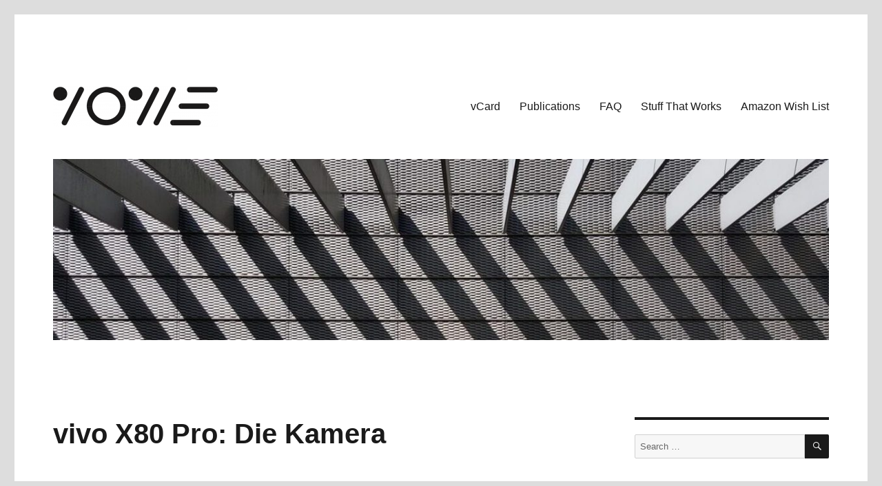

--- FILE ---
content_type: text/html; charset=UTF-8
request_url: https://vowe.net/2022/07/14/vivo-x80-pro-die-kamera/
body_size: 16958
content:
<!DOCTYPE html>
<html lang="en-US" itemscope itemtype="https://schema.org/BlogPosting" class="no-js">
<head>
	<meta charset="UTF-8">
	<meta name="viewport" content="width=device-width, initial-scale=1.0">
	<link rel="profile" href="https://gmpg.org/xfn/11">
		<!--||  JM Twitter Cards by jmau111 v14.1.0  ||-->
<meta name="twitter:card" content="summary">
<meta name="twitter:creator" content="@vowe">
<meta name="twitter:site" content="@vowe">
<meta name="twitter:title" content="vivo X80 Pro: Die Kamera">
<meta name="twitter:description" content="Im Augenblick ist es heiß draußen und ich machen meine Runden morgens und abends. Dabei stecke ich aktuell stets das vivo-Testgerät ein. Am Arm habe ich die LTE-Watch von Apple, sodass ich das iPh">
<meta name="twitter:image" content="https://vowe.net/wp-content/uploads/2022/07/IMG_20220711_200102-1024x768.jpg">
<!--||  /JM Twitter Cards by jmau111 v14.1.0  ||-->
<script>
(function(html){html.className = html.className.replace(/\bno-js\b/,'js')})(document.documentElement);
//# sourceURL=twentysixteen_javascript_detection
</script>
<title>vivo X80 Pro: Die Kamera &#8211; vowe dot net</title>
<meta name='robots' content='max-image-preview:large' />
<link rel='dns-prefetch' href='//fonts.googleapis.com' />
<link rel="alternate" type="application/rss+xml" title="vowe dot net &raquo; Feed" href="https://vowe.net/feed/" />
<link rel="alternate" type="application/rss+xml" title="vowe dot net &raquo; Comments Feed" href="https://vowe.net/comments/feed/" />
<link rel="alternate" type="application/rss+xml" title="vowe dot net &raquo; vivo X80 Pro: Die Kamera Comments Feed" href="https://vowe.net/2022/07/14/vivo-x80-pro-die-kamera/feed/" />
<link rel="alternate" title="oEmbed (JSON)" type="application/json+oembed" href="https://vowe.net/wp-json/oembed/1.0/embed?url=https%3A%2F%2Fvowe.net%2F2022%2F07%2F14%2Fvivo-x80-pro-die-kamera%2F" />
<link rel="alternate" title="oEmbed (XML)" type="text/xml+oembed" href="https://vowe.net/wp-json/oembed/1.0/embed?url=https%3A%2F%2Fvowe.net%2F2022%2F07%2F14%2Fvivo-x80-pro-die-kamera%2F&#038;format=xml" />
<style id='wp-img-auto-sizes-contain-inline-css'>
img:is([sizes=auto i],[sizes^="auto," i]){contain-intrinsic-size:3000px 1500px}
/*# sourceURL=wp-img-auto-sizes-contain-inline-css */
</style>
<style id='wp-emoji-styles-inline-css'>

	img.wp-smiley, img.emoji {
		display: inline !important;
		border: none !important;
		box-shadow: none !important;
		height: 1em !important;
		width: 1em !important;
		margin: 0 0.07em !important;
		vertical-align: -0.1em !important;
		background: none !important;
		padding: 0 !important;
	}
/*# sourceURL=wp-emoji-styles-inline-css */
</style>
<link rel='stylesheet' id='wp-block-library-css' href='https://vowe.net/wp-includes/css/dist/block-library/style.min.css?ver=6.9' media='all' />
<style id='wp-block-image-inline-css'>
.wp-block-image>a,.wp-block-image>figure>a{display:inline-block}.wp-block-image img{box-sizing:border-box;height:auto;max-width:100%;vertical-align:bottom}@media not (prefers-reduced-motion){.wp-block-image img.hide{visibility:hidden}.wp-block-image img.show{animation:show-content-image .4s}}.wp-block-image[style*=border-radius] img,.wp-block-image[style*=border-radius]>a{border-radius:inherit}.wp-block-image.has-custom-border img{box-sizing:border-box}.wp-block-image.aligncenter{text-align:center}.wp-block-image.alignfull>a,.wp-block-image.alignwide>a{width:100%}.wp-block-image.alignfull img,.wp-block-image.alignwide img{height:auto;width:100%}.wp-block-image .aligncenter,.wp-block-image .alignleft,.wp-block-image .alignright,.wp-block-image.aligncenter,.wp-block-image.alignleft,.wp-block-image.alignright{display:table}.wp-block-image .aligncenter>figcaption,.wp-block-image .alignleft>figcaption,.wp-block-image .alignright>figcaption,.wp-block-image.aligncenter>figcaption,.wp-block-image.alignleft>figcaption,.wp-block-image.alignright>figcaption{caption-side:bottom;display:table-caption}.wp-block-image .alignleft{float:left;margin:.5em 1em .5em 0}.wp-block-image .alignright{float:right;margin:.5em 0 .5em 1em}.wp-block-image .aligncenter{margin-left:auto;margin-right:auto}.wp-block-image :where(figcaption){margin-bottom:1em;margin-top:.5em}.wp-block-image.is-style-circle-mask img{border-radius:9999px}@supports ((-webkit-mask-image:none) or (mask-image:none)) or (-webkit-mask-image:none){.wp-block-image.is-style-circle-mask img{border-radius:0;-webkit-mask-image:url('data:image/svg+xml;utf8,<svg viewBox="0 0 100 100" xmlns="http://www.w3.org/2000/svg"><circle cx="50" cy="50" r="50"/></svg>');mask-image:url('data:image/svg+xml;utf8,<svg viewBox="0 0 100 100" xmlns="http://www.w3.org/2000/svg"><circle cx="50" cy="50" r="50"/></svg>');mask-mode:alpha;-webkit-mask-position:center;mask-position:center;-webkit-mask-repeat:no-repeat;mask-repeat:no-repeat;-webkit-mask-size:contain;mask-size:contain}}:root :where(.wp-block-image.is-style-rounded img,.wp-block-image .is-style-rounded img){border-radius:9999px}.wp-block-image figure{margin:0}.wp-lightbox-container{display:flex;flex-direction:column;position:relative}.wp-lightbox-container img{cursor:zoom-in}.wp-lightbox-container img:hover+button{opacity:1}.wp-lightbox-container button{align-items:center;backdrop-filter:blur(16px) saturate(180%);background-color:#5a5a5a40;border:none;border-radius:4px;cursor:zoom-in;display:flex;height:20px;justify-content:center;opacity:0;padding:0;position:absolute;right:16px;text-align:center;top:16px;width:20px;z-index:100}@media not (prefers-reduced-motion){.wp-lightbox-container button{transition:opacity .2s ease}}.wp-lightbox-container button:focus-visible{outline:3px auto #5a5a5a40;outline:3px auto -webkit-focus-ring-color;outline-offset:3px}.wp-lightbox-container button:hover{cursor:pointer;opacity:1}.wp-lightbox-container button:focus{opacity:1}.wp-lightbox-container button:focus,.wp-lightbox-container button:hover,.wp-lightbox-container button:not(:hover):not(:active):not(.has-background){background-color:#5a5a5a40;border:none}.wp-lightbox-overlay{box-sizing:border-box;cursor:zoom-out;height:100vh;left:0;overflow:hidden;position:fixed;top:0;visibility:hidden;width:100%;z-index:100000}.wp-lightbox-overlay .close-button{align-items:center;cursor:pointer;display:flex;justify-content:center;min-height:40px;min-width:40px;padding:0;position:absolute;right:calc(env(safe-area-inset-right) + 16px);top:calc(env(safe-area-inset-top) + 16px);z-index:5000000}.wp-lightbox-overlay .close-button:focus,.wp-lightbox-overlay .close-button:hover,.wp-lightbox-overlay .close-button:not(:hover):not(:active):not(.has-background){background:none;border:none}.wp-lightbox-overlay .lightbox-image-container{height:var(--wp--lightbox-container-height);left:50%;overflow:hidden;position:absolute;top:50%;transform:translate(-50%,-50%);transform-origin:top left;width:var(--wp--lightbox-container-width);z-index:9999999999}.wp-lightbox-overlay .wp-block-image{align-items:center;box-sizing:border-box;display:flex;height:100%;justify-content:center;margin:0;position:relative;transform-origin:0 0;width:100%;z-index:3000000}.wp-lightbox-overlay .wp-block-image img{height:var(--wp--lightbox-image-height);min-height:var(--wp--lightbox-image-height);min-width:var(--wp--lightbox-image-width);width:var(--wp--lightbox-image-width)}.wp-lightbox-overlay .wp-block-image figcaption{display:none}.wp-lightbox-overlay button{background:none;border:none}.wp-lightbox-overlay .scrim{background-color:#fff;height:100%;opacity:.9;position:absolute;width:100%;z-index:2000000}.wp-lightbox-overlay.active{visibility:visible}@media not (prefers-reduced-motion){.wp-lightbox-overlay.active{animation:turn-on-visibility .25s both}.wp-lightbox-overlay.active img{animation:turn-on-visibility .35s both}.wp-lightbox-overlay.show-closing-animation:not(.active){animation:turn-off-visibility .35s both}.wp-lightbox-overlay.show-closing-animation:not(.active) img{animation:turn-off-visibility .25s both}.wp-lightbox-overlay.zoom.active{animation:none;opacity:1;visibility:visible}.wp-lightbox-overlay.zoom.active .lightbox-image-container{animation:lightbox-zoom-in .4s}.wp-lightbox-overlay.zoom.active .lightbox-image-container img{animation:none}.wp-lightbox-overlay.zoom.active .scrim{animation:turn-on-visibility .4s forwards}.wp-lightbox-overlay.zoom.show-closing-animation:not(.active){animation:none}.wp-lightbox-overlay.zoom.show-closing-animation:not(.active) .lightbox-image-container{animation:lightbox-zoom-out .4s}.wp-lightbox-overlay.zoom.show-closing-animation:not(.active) .lightbox-image-container img{animation:none}.wp-lightbox-overlay.zoom.show-closing-animation:not(.active) .scrim{animation:turn-off-visibility .4s forwards}}@keyframes show-content-image{0%{visibility:hidden}99%{visibility:hidden}to{visibility:visible}}@keyframes turn-on-visibility{0%{opacity:0}to{opacity:1}}@keyframes turn-off-visibility{0%{opacity:1;visibility:visible}99%{opacity:0;visibility:visible}to{opacity:0;visibility:hidden}}@keyframes lightbox-zoom-in{0%{transform:translate(calc((-100vw + var(--wp--lightbox-scrollbar-width))/2 + var(--wp--lightbox-initial-left-position)),calc(-50vh + var(--wp--lightbox-initial-top-position))) scale(var(--wp--lightbox-scale))}to{transform:translate(-50%,-50%) scale(1)}}@keyframes lightbox-zoom-out{0%{transform:translate(-50%,-50%) scale(1);visibility:visible}99%{visibility:visible}to{transform:translate(calc((-100vw + var(--wp--lightbox-scrollbar-width))/2 + var(--wp--lightbox-initial-left-position)),calc(-50vh + var(--wp--lightbox-initial-top-position))) scale(var(--wp--lightbox-scale));visibility:hidden}}
/*# sourceURL=https://vowe.net/wp-includes/blocks/image/style.min.css */
</style>
<style id='wp-block-image-theme-inline-css'>
:root :where(.wp-block-image figcaption){color:#555;font-size:13px;text-align:center}.is-dark-theme :root :where(.wp-block-image figcaption){color:#ffffffa6}.wp-block-image{margin:0 0 1em}
/*# sourceURL=https://vowe.net/wp-includes/blocks/image/theme.min.css */
</style>
<style id='wp-block-paragraph-inline-css'>
.is-small-text{font-size:.875em}.is-regular-text{font-size:1em}.is-large-text{font-size:2.25em}.is-larger-text{font-size:3em}.has-drop-cap:not(:focus):first-letter{float:left;font-size:8.4em;font-style:normal;font-weight:100;line-height:.68;margin:.05em .1em 0 0;text-transform:uppercase}body.rtl .has-drop-cap:not(:focus):first-letter{float:none;margin-left:.1em}p.has-drop-cap.has-background{overflow:hidden}:root :where(p.has-background){padding:1.25em 2.375em}:where(p.has-text-color:not(.has-link-color)) a{color:inherit}p.has-text-align-left[style*="writing-mode:vertical-lr"],p.has-text-align-right[style*="writing-mode:vertical-rl"]{rotate:180deg}
/*# sourceURL=https://vowe.net/wp-includes/blocks/paragraph/style.min.css */
</style>
<style id='global-styles-inline-css'>
:root{--wp--preset--aspect-ratio--square: 1;--wp--preset--aspect-ratio--4-3: 4/3;--wp--preset--aspect-ratio--3-4: 3/4;--wp--preset--aspect-ratio--3-2: 3/2;--wp--preset--aspect-ratio--2-3: 2/3;--wp--preset--aspect-ratio--16-9: 16/9;--wp--preset--aspect-ratio--9-16: 9/16;--wp--preset--color--black: #000000;--wp--preset--color--cyan-bluish-gray: #abb8c3;--wp--preset--color--white: #fff;--wp--preset--color--pale-pink: #f78da7;--wp--preset--color--vivid-red: #cf2e2e;--wp--preset--color--luminous-vivid-orange: #ff6900;--wp--preset--color--luminous-vivid-amber: #fcb900;--wp--preset--color--light-green-cyan: #7bdcb5;--wp--preset--color--vivid-green-cyan: #00d084;--wp--preset--color--pale-cyan-blue: #8ed1fc;--wp--preset--color--vivid-cyan-blue: #0693e3;--wp--preset--color--vivid-purple: #9b51e0;--wp--preset--color--dark-gray: #1a1a1a;--wp--preset--color--medium-gray: #686868;--wp--preset--color--light-gray: #e5e5e5;--wp--preset--color--blue-gray: #4d545c;--wp--preset--color--bright-blue: #007acc;--wp--preset--color--light-blue: #9adffd;--wp--preset--color--dark-brown: #402b30;--wp--preset--color--medium-brown: #774e24;--wp--preset--color--dark-red: #640c1f;--wp--preset--color--bright-red: #ff675f;--wp--preset--color--yellow: #ffef8e;--wp--preset--gradient--vivid-cyan-blue-to-vivid-purple: linear-gradient(135deg,rgb(6,147,227) 0%,rgb(155,81,224) 100%);--wp--preset--gradient--light-green-cyan-to-vivid-green-cyan: linear-gradient(135deg,rgb(122,220,180) 0%,rgb(0,208,130) 100%);--wp--preset--gradient--luminous-vivid-amber-to-luminous-vivid-orange: linear-gradient(135deg,rgb(252,185,0) 0%,rgb(255,105,0) 100%);--wp--preset--gradient--luminous-vivid-orange-to-vivid-red: linear-gradient(135deg,rgb(255,105,0) 0%,rgb(207,46,46) 100%);--wp--preset--gradient--very-light-gray-to-cyan-bluish-gray: linear-gradient(135deg,rgb(238,238,238) 0%,rgb(169,184,195) 100%);--wp--preset--gradient--cool-to-warm-spectrum: linear-gradient(135deg,rgb(74,234,220) 0%,rgb(151,120,209) 20%,rgb(207,42,186) 40%,rgb(238,44,130) 60%,rgb(251,105,98) 80%,rgb(254,248,76) 100%);--wp--preset--gradient--blush-light-purple: linear-gradient(135deg,rgb(255,206,236) 0%,rgb(152,150,240) 100%);--wp--preset--gradient--blush-bordeaux: linear-gradient(135deg,rgb(254,205,165) 0%,rgb(254,45,45) 50%,rgb(107,0,62) 100%);--wp--preset--gradient--luminous-dusk: linear-gradient(135deg,rgb(255,203,112) 0%,rgb(199,81,192) 50%,rgb(65,88,208) 100%);--wp--preset--gradient--pale-ocean: linear-gradient(135deg,rgb(255,245,203) 0%,rgb(182,227,212) 50%,rgb(51,167,181) 100%);--wp--preset--gradient--electric-grass: linear-gradient(135deg,rgb(202,248,128) 0%,rgb(113,206,126) 100%);--wp--preset--gradient--midnight: linear-gradient(135deg,rgb(2,3,129) 0%,rgb(40,116,252) 100%);--wp--preset--font-size--small: 13px;--wp--preset--font-size--medium: 20px;--wp--preset--font-size--large: 36px;--wp--preset--font-size--x-large: 42px;--wp--preset--spacing--20: 0.44rem;--wp--preset--spacing--30: 0.67rem;--wp--preset--spacing--40: 1rem;--wp--preset--spacing--50: 1.5rem;--wp--preset--spacing--60: 2.25rem;--wp--preset--spacing--70: 3.38rem;--wp--preset--spacing--80: 5.06rem;--wp--preset--shadow--natural: 6px 6px 9px rgba(0, 0, 0, 0.2);--wp--preset--shadow--deep: 12px 12px 50px rgba(0, 0, 0, 0.4);--wp--preset--shadow--sharp: 6px 6px 0px rgba(0, 0, 0, 0.2);--wp--preset--shadow--outlined: 6px 6px 0px -3px rgb(255, 255, 255), 6px 6px rgb(0, 0, 0);--wp--preset--shadow--crisp: 6px 6px 0px rgb(0, 0, 0);}:where(.is-layout-flex){gap: 0.5em;}:where(.is-layout-grid){gap: 0.5em;}body .is-layout-flex{display: flex;}.is-layout-flex{flex-wrap: wrap;align-items: center;}.is-layout-flex > :is(*, div){margin: 0;}body .is-layout-grid{display: grid;}.is-layout-grid > :is(*, div){margin: 0;}:where(.wp-block-columns.is-layout-flex){gap: 2em;}:where(.wp-block-columns.is-layout-grid){gap: 2em;}:where(.wp-block-post-template.is-layout-flex){gap: 1.25em;}:where(.wp-block-post-template.is-layout-grid){gap: 1.25em;}.has-black-color{color: var(--wp--preset--color--black) !important;}.has-cyan-bluish-gray-color{color: var(--wp--preset--color--cyan-bluish-gray) !important;}.has-white-color{color: var(--wp--preset--color--white) !important;}.has-pale-pink-color{color: var(--wp--preset--color--pale-pink) !important;}.has-vivid-red-color{color: var(--wp--preset--color--vivid-red) !important;}.has-luminous-vivid-orange-color{color: var(--wp--preset--color--luminous-vivid-orange) !important;}.has-luminous-vivid-amber-color{color: var(--wp--preset--color--luminous-vivid-amber) !important;}.has-light-green-cyan-color{color: var(--wp--preset--color--light-green-cyan) !important;}.has-vivid-green-cyan-color{color: var(--wp--preset--color--vivid-green-cyan) !important;}.has-pale-cyan-blue-color{color: var(--wp--preset--color--pale-cyan-blue) !important;}.has-vivid-cyan-blue-color{color: var(--wp--preset--color--vivid-cyan-blue) !important;}.has-vivid-purple-color{color: var(--wp--preset--color--vivid-purple) !important;}.has-black-background-color{background-color: var(--wp--preset--color--black) !important;}.has-cyan-bluish-gray-background-color{background-color: var(--wp--preset--color--cyan-bluish-gray) !important;}.has-white-background-color{background-color: var(--wp--preset--color--white) !important;}.has-pale-pink-background-color{background-color: var(--wp--preset--color--pale-pink) !important;}.has-vivid-red-background-color{background-color: var(--wp--preset--color--vivid-red) !important;}.has-luminous-vivid-orange-background-color{background-color: var(--wp--preset--color--luminous-vivid-orange) !important;}.has-luminous-vivid-amber-background-color{background-color: var(--wp--preset--color--luminous-vivid-amber) !important;}.has-light-green-cyan-background-color{background-color: var(--wp--preset--color--light-green-cyan) !important;}.has-vivid-green-cyan-background-color{background-color: var(--wp--preset--color--vivid-green-cyan) !important;}.has-pale-cyan-blue-background-color{background-color: var(--wp--preset--color--pale-cyan-blue) !important;}.has-vivid-cyan-blue-background-color{background-color: var(--wp--preset--color--vivid-cyan-blue) !important;}.has-vivid-purple-background-color{background-color: var(--wp--preset--color--vivid-purple) !important;}.has-black-border-color{border-color: var(--wp--preset--color--black) !important;}.has-cyan-bluish-gray-border-color{border-color: var(--wp--preset--color--cyan-bluish-gray) !important;}.has-white-border-color{border-color: var(--wp--preset--color--white) !important;}.has-pale-pink-border-color{border-color: var(--wp--preset--color--pale-pink) !important;}.has-vivid-red-border-color{border-color: var(--wp--preset--color--vivid-red) !important;}.has-luminous-vivid-orange-border-color{border-color: var(--wp--preset--color--luminous-vivid-orange) !important;}.has-luminous-vivid-amber-border-color{border-color: var(--wp--preset--color--luminous-vivid-amber) !important;}.has-light-green-cyan-border-color{border-color: var(--wp--preset--color--light-green-cyan) !important;}.has-vivid-green-cyan-border-color{border-color: var(--wp--preset--color--vivid-green-cyan) !important;}.has-pale-cyan-blue-border-color{border-color: var(--wp--preset--color--pale-cyan-blue) !important;}.has-vivid-cyan-blue-border-color{border-color: var(--wp--preset--color--vivid-cyan-blue) !important;}.has-vivid-purple-border-color{border-color: var(--wp--preset--color--vivid-purple) !important;}.has-vivid-cyan-blue-to-vivid-purple-gradient-background{background: var(--wp--preset--gradient--vivid-cyan-blue-to-vivid-purple) !important;}.has-light-green-cyan-to-vivid-green-cyan-gradient-background{background: var(--wp--preset--gradient--light-green-cyan-to-vivid-green-cyan) !important;}.has-luminous-vivid-amber-to-luminous-vivid-orange-gradient-background{background: var(--wp--preset--gradient--luminous-vivid-amber-to-luminous-vivid-orange) !important;}.has-luminous-vivid-orange-to-vivid-red-gradient-background{background: var(--wp--preset--gradient--luminous-vivid-orange-to-vivid-red) !important;}.has-very-light-gray-to-cyan-bluish-gray-gradient-background{background: var(--wp--preset--gradient--very-light-gray-to-cyan-bluish-gray) !important;}.has-cool-to-warm-spectrum-gradient-background{background: var(--wp--preset--gradient--cool-to-warm-spectrum) !important;}.has-blush-light-purple-gradient-background{background: var(--wp--preset--gradient--blush-light-purple) !important;}.has-blush-bordeaux-gradient-background{background: var(--wp--preset--gradient--blush-bordeaux) !important;}.has-luminous-dusk-gradient-background{background: var(--wp--preset--gradient--luminous-dusk) !important;}.has-pale-ocean-gradient-background{background: var(--wp--preset--gradient--pale-ocean) !important;}.has-electric-grass-gradient-background{background: var(--wp--preset--gradient--electric-grass) !important;}.has-midnight-gradient-background{background: var(--wp--preset--gradient--midnight) !important;}.has-small-font-size{font-size: var(--wp--preset--font-size--small) !important;}.has-medium-font-size{font-size: var(--wp--preset--font-size--medium) !important;}.has-large-font-size{font-size: var(--wp--preset--font-size--large) !important;}.has-x-large-font-size{font-size: var(--wp--preset--font-size--x-large) !important;}
/*# sourceURL=global-styles-inline-css */
</style>

<style id='classic-theme-styles-inline-css'>
/*! This file is auto-generated */
.wp-block-button__link{color:#fff;background-color:#32373c;border-radius:9999px;box-shadow:none;text-decoration:none;padding:calc(.667em + 2px) calc(1.333em + 2px);font-size:1.125em}.wp-block-file__button{background:#32373c;color:#fff;text-decoration:none}
/*# sourceURL=/wp-includes/css/classic-themes.min.css */
</style>
<link rel='stylesheet' id='styleguide-fonts-css' href='https://fonts.googleapis.com/css?family=Helvetica%3A400%2C700&#038;subset=latin%2Clatin-ext&#038;ver=0.0.1' media='all' />
<link rel='stylesheet' id='genericons-css' href='https://vowe.net/wp-content/themes/twentysixteen/genericons/genericons.css?ver=20251101' media='all' />
<link rel='stylesheet' id='twentysixteen-style-css' href='https://vowe.net/wp-content/themes/twentysixteen/style.css?ver=20251202' media='all' />
<style id='twentysixteen-style-inline-css'>

		/* Custom Link Color */
		.menu-toggle:hover,
		.menu-toggle:focus,
		a,
		.main-navigation a:hover,
		.main-navigation a:focus,
		.dropdown-toggle:hover,
		.dropdown-toggle:focus,
		.social-navigation a:hover:before,
		.social-navigation a:focus:before,
		.post-navigation a:hover .post-title,
		.post-navigation a:focus .post-title,
		.tagcloud a:hover,
		.tagcloud a:focus,
		.site-branding .site-title a:hover,
		.site-branding .site-title a:focus,
		.entry-title a:hover,
		.entry-title a:focus,
		.entry-footer a:hover,
		.entry-footer a:focus,
		.comment-metadata a:hover,
		.comment-metadata a:focus,
		.pingback .comment-edit-link:hover,
		.pingback .comment-edit-link:focus,
		.comment-reply-link,
		.comment-reply-link:hover,
		.comment-reply-link:focus,
		.required,
		.site-info a:hover,
		.site-info a:focus {
			color: #dd3333;
		}

		mark,
		ins,
		button:hover,
		button:focus,
		input[type="button"]:hover,
		input[type="button"]:focus,
		input[type="reset"]:hover,
		input[type="reset"]:focus,
		input[type="submit"]:hover,
		input[type="submit"]:focus,
		.pagination .prev:hover,
		.pagination .prev:focus,
		.pagination .next:hover,
		.pagination .next:focus,
		.widget_calendar tbody a,
		.page-links a:hover,
		.page-links a:focus {
			background-color: #dd3333;
		}

		input[type="date"]:focus,
		input[type="time"]:focus,
		input[type="datetime-local"]:focus,
		input[type="week"]:focus,
		input[type="month"]:focus,
		input[type="text"]:focus,
		input[type="email"]:focus,
		input[type="url"]:focus,
		input[type="password"]:focus,
		input[type="search"]:focus,
		input[type="tel"]:focus,
		input[type="number"]:focus,
		textarea:focus,
		.tagcloud a:hover,
		.tagcloud a:focus,
		.menu-toggle:hover,
		.menu-toggle:focus {
			border-color: #dd3333;
		}

		@media screen and (min-width: 56.875em) {
			.main-navigation li:hover > a,
			.main-navigation li.focus > a {
				color: #dd3333;
			}
		}
	
/*# sourceURL=twentysixteen-style-inline-css */
</style>
<link rel='stylesheet' id='twentysixteen-block-style-css' href='https://vowe.net/wp-content/themes/twentysixteen/css/blocks.css?ver=20240817' media='all' />
<script src="https://vowe.net/wp-includes/js/jquery/jquery.min.js?ver=3.7.1" id="jquery-core-js"></script>
<script src="https://vowe.net/wp-includes/js/jquery/jquery-migrate.min.js?ver=3.4.1" id="jquery-migrate-js"></script>
<script id="twentysixteen-script-js-extra">
var screenReaderText = {"expand":"expand child menu","collapse":"collapse child menu"};
//# sourceURL=twentysixteen-script-js-extra
</script>
<script src="https://vowe.net/wp-content/themes/twentysixteen/js/functions.js?ver=20230629" id="twentysixteen-script-js" defer data-wp-strategy="defer"></script>

<!-- OG: 3.3.8 -->
<meta property="og:image" content="https://vowe.net/wp-content/uploads/2022/07/IMG_20220711_200102-scaled.jpg"><meta property="og:image:secure_url" content="https://vowe.net/wp-content/uploads/2022/07/IMG_20220711_200102-scaled.jpg"><meta property="og:image:width" content="2560"><meta property="og:image:height" content="1920"><meta property="og:image:alt" content="IMG_20220711_200102"><meta property="og:image:type" content="image/jpeg"><meta property="og:image" content="https://vowe.net/wp-content/uploads/2022/07/IMG_20220711_200104-scaled.jpg"><meta property="og:image:secure_url" content="https://vowe.net/wp-content/uploads/2022/07/IMG_20220711_200104-scaled.jpg"><meta property="og:image:width" content="2560"><meta property="og:image:height" content="1920"><meta property="og:image:alt" content="IMG_20220711_200104"><meta property="og:image:type" content="image/jpeg"><meta property="og:image" content="https://vowe.net/wp-content/uploads/2022/07/IMG_20220711_200111-scaled.jpg"><meta property="og:image:secure_url" content="https://vowe.net/wp-content/uploads/2022/07/IMG_20220711_200111-scaled.jpg"><meta property="og:image:width" content="2560"><meta property="og:image:height" content="1920"><meta property="og:image:alt" content="IMG_20220711_200111"><meta property="og:image:type" content="image/jpeg"><meta property="og:image" content="https://vowe.net/wp-content/uploads/2022/07/IMG_20220711_200114-scaled.jpg"><meta property="og:image:secure_url" content="https://vowe.net/wp-content/uploads/2022/07/IMG_20220711_200114-scaled.jpg"><meta property="og:image:width" content="2560"><meta property="og:image:height" content="1920"><meta property="og:image:alt" content="IMG_20220711_200114"><meta property="og:image:type" content="image/jpeg"><meta property="og:image" content="https://vowe.net/wp-content/uploads/2022/07/IMG_20220711_200126-scaled.jpg"><meta property="og:image:secure_url" content="https://vowe.net/wp-content/uploads/2022/07/IMG_20220711_200126-scaled.jpg"><meta property="og:image:width" content="2560"><meta property="og:image:height" content="1920"><meta property="og:image:alt" content="IMG_20220711_200126.jpg"><meta property="og:image:type" content="image/jpeg"><meta property="og:image" content="https://vowe.net/wp-content/uploads/2022/07/IMG_20220713_210549-scaled.jpg"><meta property="og:image:secure_url" content="https://vowe.net/wp-content/uploads/2022/07/IMG_20220713_210549-scaled.jpg"><meta property="og:image:width" content="2560"><meta property="og:image:height" content="1920"><meta property="og:image:alt" content="IMG_20220713_210549"><meta property="og:image:type" content="image/jpeg"><meta property="og:image" content="https://vowe.net/wp-content/uploads/2022/07/IMG_20220713_210556-scaled.jpg"><meta property="og:image:secure_url" content="https://vowe.net/wp-content/uploads/2022/07/IMG_20220713_210556-scaled.jpg"><meta property="og:image:width" content="2560"><meta property="og:image:height" content="1920"><meta property="og:image:alt" content="IMG_20220713_210556"><meta property="og:image:type" content="image/jpeg"><meta property="og:image" content="https://vowe.net/wp-content/uploads/2022/07/IMG_20220713_210609-scaled.jpg"><meta property="og:image:secure_url" content="https://vowe.net/wp-content/uploads/2022/07/IMG_20220713_210609-scaled.jpg"><meta property="og:image:width" content="2560"><meta property="og:image:height" content="1920"><meta property="og:image:alt" content="IMG_20220713_210609"><meta property="og:image:type" content="image/jpeg"><meta property="og:description" content="Im Augenblick ist es heiß draußen und ich machen meine Runden morgens und abends. Dabei stecke ich aktuell stets das vivo-Testgerät ein. Am Arm habe ich die LTE-Watch von Apple, sodass ich das iPhone nicht auch noch mitnehmen muss. Also schieße ich gerade alle Fotos mit der Kamera des X80 Pro. Manchmal auch nur &quot;für..."><meta property="og:type" content="article"><meta property="og:locale" content="en_US"><meta property="og:site_name" content="vowe dot net"><meta property="og:title" content="vivo X80 Pro: Die Kamera"><meta property="og:url" content="https://vowe.net/2022/07/14/vivo-x80-pro-die-kamera/"><meta property="og:updated_time" content="2022-07-14T11:53:06+02:00">
<meta property="article:tag" content="#vivo"><meta property="article:tag" content="#x80pro"><meta property="article:published_time" content="2022-07-13T23:07:38+00:00"><meta property="article:modified_time" content="2022-07-14T09:53:06+00:00"><meta property="article:section" content="Uncategorized"><meta property="article:author:first_name" content="Volker"><meta property="article:author:last_name" content="Weber"><meta property="article:author:username" content="Volker Weber">
<meta property="twitter:partner" content="ogwp"><meta property="twitter:card" content="summary_large_image"><meta property="twitter:image" content="https://vowe.net/wp-content/uploads/2022/07/IMG_20220711_200102-scaled.jpg"><meta property="twitter:image:alt" content="IMG_20220711_200102"><meta property="twitter:title" content="vivo X80 Pro: Die Kamera"><meta property="twitter:description" content="Im Augenblick ist es heiß draußen und ich machen meine Runden morgens und abends. Dabei stecke ich aktuell stets das vivo-Testgerät ein. Am Arm habe ich die LTE-Watch von Apple, sodass ich das..."><meta property="twitter:url" content="https://vowe.net/2022/07/14/vivo-x80-pro-die-kamera/"><meta property="twitter:label1" content="Reading time"><meta property="twitter:data1" content="Less than a minute">
<meta itemprop="image" content="https://vowe.net/wp-content/uploads/2022/07/IMG_20220711_200102-scaled.jpg"><meta itemprop="name" content="vivo X80 Pro: Die Kamera"><meta itemprop="description" content="Im Augenblick ist es heiß draußen und ich machen meine Runden morgens und abends. Dabei stecke ich aktuell stets das vivo-Testgerät ein. Am Arm habe ich die LTE-Watch von Apple, sodass ich das iPhone nicht auch noch mitnehmen muss. Also schieße ich gerade alle Fotos mit der Kamera des X80 Pro. Manchmal auch nur &quot;für..."><meta itemprop="datePublished" content="2022-07-13"><meta itemprop="dateModified" content="2022-07-14T09:53:06+00:00">
<meta property="profile:first_name" content="Volker"><meta property="profile:last_name" content="Weber"><meta property="profile:username" content="Volker Weber">
<!-- /OG -->

<link rel="https://api.w.org/" href="https://vowe.net/wp-json/" /><link rel="alternate" title="JSON" type="application/json" href="https://vowe.net/wp-json/wp/v2/posts/2515" /><link rel="EditURI" type="application/rsd+xml" title="RSD" href="https://vowe.net/xmlrpc.php?rsd" />
<meta name="generator" content="WordPress 6.9" />
<link rel="canonical" href="https://vowe.net/2022/07/14/vivo-x80-pro-die-kamera/" />
<link rel='shortlink' href='https://vowe.net/?p=2515' />
<style>.recentcomments a{display:inline !important;padding:0 !important;margin:0 !important;}</style>		<style type="text/css" id="twentysixteen-header-css">
		.site-branding {
			margin: 0 auto 0 0;
		}

		.site-branding .site-title,
		.site-description {
			clip-path: inset(50%);
			position: absolute;
		}
		</style>
		<style id="custom-background-css">
body.custom-background { background-color: #dddddd; }
</style>
	<link rel="icon" href="https://vowe.net/wp-content/uploads/2021/05/cropped-apple-touch-icon-32x32.png" sizes="32x32" />
<link rel="icon" href="https://vowe.net/wp-content/uploads/2021/05/cropped-apple-touch-icon-192x192.png" sizes="192x192" />
<link rel="apple-touch-icon" href="https://vowe.net/wp-content/uploads/2021/05/cropped-apple-touch-icon-180x180.png" />
<meta name="msapplication-TileImage" content="https://vowe.net/wp-content/uploads/2021/05/cropped-apple-touch-icon-270x270.png" />
<!-- Styleguide styles -->
<style>body, button, input, select, textarea {
		font-family: "Helvetica Neue", Helvetica, sans-serif;
	}
	.page-links,
	.post-navigation .post-title,
	.post-navigation,
	.comment-reply-link,
	.comment-metadata, .pingback .edit-link,
	.pagination,
	.page-title,
	.tagcloud a,
	.comment-form label,
	.comments-title, .comment-reply-title,
	.main-navigation,
	.widget .widget-title,
	button, button[disabled]:hover, button[disabled]:focus, input[type="button"], input[type="button"][disabled]:hover, input[type="button"][disabled]:focus, input[type="reset"], input[type="reset"][disabled]:hover, input[type="reset"][disabled]:focus, input[type="submit"], input[type="submit"][disabled]:hover, input[type="submit"][disabled]:focus,
	.site-title,
	.entry-footer,
	.sticky-post,
	.entry-title,
	h1, h2, h3, h4, h5, h6 {
		font-family: "Helvetica Neue", Helvetica, sans-serif;
	}</style></head>

<body class="wp-singular post-template-default single single-post postid-2515 single-format-standard custom-background wp-custom-logo wp-embed-responsive wp-theme-twentysixteen group-blog">
<div id="page" class="site">
	<div class="site-inner">
		<a class="skip-link screen-reader-text" href="#content">
			Skip to content		</a>

		<header id="masthead" class="site-header">
			<div class="site-header-main">
				<div class="site-branding">
					<a href="https://vowe.net/" class="custom-logo-link" rel="home"><img width="240" height="59" src="https://vowe.net/wp-content/uploads/2021/05/cropped-vowe-dot-net1135.png" class="custom-logo" alt="vowe dot net" decoding="async" /></a>						<p class="site-title"><a href="https://vowe.net/" rel="home" >vowe dot net</a></p>
												<p class="site-description">Ceci n&#039;est pas un blog</p>
									</div><!-- .site-branding -->

									<button id="menu-toggle" class="menu-toggle">Menu</button>

					<div id="site-header-menu" class="site-header-menu">
													<nav id="site-navigation" class="main-navigation" aria-label="Primary Menu">
								<div class="menu-primary-container"><ul id="menu-primary" class="primary-menu"><li id="menu-item-93" class="menu-item menu-item-type-custom menu-item-object-custom menu-item-93"><a href="https://vowe.net/assets/VolkerWeber.vcf">vCard</a></li>
<li id="menu-item-89" class="menu-item menu-item-type-post_type menu-item-object-page menu-item-89"><a href="https://vowe.net/publications/">Publications</a></li>
<li id="menu-item-86" class="menu-item menu-item-type-post_type menu-item-object-page menu-item-86"><a href="https://vowe.net/faq/">FAQ</a></li>
<li id="menu-item-101" class="menu-item menu-item-type-post_type menu-item-object-page menu-item-101"><a href="https://vowe.net/stuff/">Stuff That Works</a></li>
<li id="menu-item-3551" class="menu-item menu-item-type-custom menu-item-object-custom menu-item-3551"><a href="https://www.amazon.de/hz/wishlist/ls/2UF8KRTWPCDCF?ref_=wl_share">Amazon Wish List</a></li>
</ul></div>							</nav><!-- .main-navigation -->
						
											</div><!-- .site-header-menu -->
							</div><!-- .site-header-main -->

											<div class="header-image">
					<a href="https://vowe.net/" rel="home" >
						<img src="https://s872849636.online.de/wp-content/uploads/2021/05/cropped-cropped-image0-2.jpg" width="1200" height="280" alt="vowe dot net" sizes="(max-width: 709px) 85vw, (max-width: 909px) 81vw, (max-width: 1362px) 88vw, 1200px" srcset="https://vowe.net/wp-content/uploads/2021/05/cropped-cropped-image0-2.jpg 1200w, https://vowe.net/wp-content/uploads/2021/05/cropped-cropped-image0-2-300x70.jpg 300w, https://vowe.net/wp-content/uploads/2021/05/cropped-cropped-image0-2-1024x239.jpg 1024w, https://vowe.net/wp-content/uploads/2021/05/cropped-cropped-image0-2-768x179.jpg 768w" decoding="async" fetchpriority="high" />					</a>
				</div><!-- .header-image -->
					</header><!-- .site-header -->

		<div id="content" class="site-content">

<div id="primary" class="content-area">
	<main id="main" class="site-main">
		
<article id="post-2515" class="post-2515 post type-post status-publish format-standard hentry category-uncategorized tag-vivo tag-x80pro">
	<header class="entry-header">
		<h1 class="entry-title">vivo X80 Pro: Die Kamera</h1>	</header><!-- .entry-header -->

	
	
	<div class="entry-content">
		
<p>Im Augenblick ist es heiß draußen und ich machen meine Runden morgens und abends. Dabei stecke ich aktuell stets das vivo-Testgerät ein. Am Arm habe ich die LTE-Watch von Apple, sodass ich das iPhone nicht auch noch mitnehmen muss. </p>



<p>Also schieße ich gerade alle Fotos mit der Kamera des X80 Pro. Manchmal auch nur &#8220;für Blödsinn&#8221;, um die Möglichkeiten zu testen. Diese Reihe habe ich alle vom selben Standpunkt aufgenommen, ohne einen Meter zu gehen:</p>



<figure class="wp-block-image size-large"><img decoding="async" width="1024" height="768" src="https://vowe.net/wp-content/uploads/2022/07/IMG_20220711_200102-1024x768.jpg" alt="" class="wp-image-2514" srcset="https://vowe.net/wp-content/uploads/2022/07/IMG_20220711_200102-1024x768.jpg 1024w, https://vowe.net/wp-content/uploads/2022/07/IMG_20220711_200102-300x225.jpg 300w, https://vowe.net/wp-content/uploads/2022/07/IMG_20220711_200102-768x576.jpg 768w, https://vowe.net/wp-content/uploads/2022/07/IMG_20220711_200102-1536x1152.jpg 1536w, https://vowe.net/wp-content/uploads/2022/07/IMG_20220711_200102-2048x1536.jpg 2048w, https://vowe.net/wp-content/uploads/2022/07/IMG_20220711_200102-1200x900.jpg 1200w" sizes="(max-width: 709px) 85vw, (max-width: 909px) 67vw, (max-width: 1362px) 62vw, 840px" /></figure>



<figure class="wp-block-image size-large"><img decoding="async" width="1024" height="768" src="https://vowe.net/wp-content/uploads/2022/07/IMG_20220711_200104-1024x768.jpg" alt="" class="wp-image-2513" srcset="https://vowe.net/wp-content/uploads/2022/07/IMG_20220711_200104-1024x768.jpg 1024w, https://vowe.net/wp-content/uploads/2022/07/IMG_20220711_200104-300x225.jpg 300w, https://vowe.net/wp-content/uploads/2022/07/IMG_20220711_200104-768x576.jpg 768w, https://vowe.net/wp-content/uploads/2022/07/IMG_20220711_200104-1536x1152.jpg 1536w, https://vowe.net/wp-content/uploads/2022/07/IMG_20220711_200104-2048x1536.jpg 2048w, https://vowe.net/wp-content/uploads/2022/07/IMG_20220711_200104-1200x900.jpg 1200w" sizes="(max-width: 709px) 85vw, (max-width: 909px) 67vw, (max-width: 1362px) 62vw, 840px" /></figure>



<figure class="wp-block-image size-large"><img loading="lazy" decoding="async" width="1024" height="768" src="https://vowe.net/wp-content/uploads/2022/07/IMG_20220711_200111-1024x768.jpg" alt="" class="wp-image-2512" srcset="https://vowe.net/wp-content/uploads/2022/07/IMG_20220711_200111-1024x768.jpg 1024w, https://vowe.net/wp-content/uploads/2022/07/IMG_20220711_200111-300x225.jpg 300w, https://vowe.net/wp-content/uploads/2022/07/IMG_20220711_200111-768x576.jpg 768w, https://vowe.net/wp-content/uploads/2022/07/IMG_20220711_200111-1536x1152.jpg 1536w, https://vowe.net/wp-content/uploads/2022/07/IMG_20220711_200111-2048x1536.jpg 2048w, https://vowe.net/wp-content/uploads/2022/07/IMG_20220711_200111-1200x900.jpg 1200w" sizes="auto, (max-width: 709px) 85vw, (max-width: 909px) 67vw, (max-width: 1362px) 62vw, 840px" /></figure>



<figure class="wp-block-image size-large"><img loading="lazy" decoding="async" width="1024" height="768" src="https://vowe.net/wp-content/uploads/2022/07/IMG_20220711_200114-1024x768.jpg" alt="" class="wp-image-2510" srcset="https://vowe.net/wp-content/uploads/2022/07/IMG_20220711_200114-1024x768.jpg 1024w, https://vowe.net/wp-content/uploads/2022/07/IMG_20220711_200114-300x225.jpg 300w, https://vowe.net/wp-content/uploads/2022/07/IMG_20220711_200114-768x576.jpg 768w, https://vowe.net/wp-content/uploads/2022/07/IMG_20220711_200114-1536x1152.jpg 1536w, https://vowe.net/wp-content/uploads/2022/07/IMG_20220711_200114-2048x1536.jpg 2048w, https://vowe.net/wp-content/uploads/2022/07/IMG_20220711_200114-1200x900.jpg 1200w" sizes="auto, (max-width: 709px) 85vw, (max-width: 909px) 67vw, (max-width: 1362px) 62vw, 840px" /></figure>



<figure class="wp-block-image size-large"><img loading="lazy" decoding="async" width="1024" height="768" src="https://vowe.net/wp-content/uploads/2022/07/IMG_20220711_200126-1024x768.jpg" alt="" class="wp-image-2509" srcset="https://vowe.net/wp-content/uploads/2022/07/IMG_20220711_200126-1024x768.jpg 1024w, https://vowe.net/wp-content/uploads/2022/07/IMG_20220711_200126-300x225.jpg 300w, https://vowe.net/wp-content/uploads/2022/07/IMG_20220711_200126-768x576.jpg 768w, https://vowe.net/wp-content/uploads/2022/07/IMG_20220711_200126-1536x1152.jpg 1536w, https://vowe.net/wp-content/uploads/2022/07/IMG_20220711_200126-2048x1536.jpg 2048w, https://vowe.net/wp-content/uploads/2022/07/IMG_20220711_200126-1200x900.jpg 1200w" sizes="auto, (max-width: 709px) 85vw, (max-width: 909px) 67vw, (max-width: 1362px) 62vw, 840px" /></figure>



<p>Wie man sieht, ist selbst ein Zoom-Faktor von jenseits 10x immer noch sehr brauchbar. Und das erlaubt mir Fotos, die ich sonst nur mit einem Tele schaffen würde, das ich gar nicht habe. Heute ist mir in den Abendstunden eine Reflektion der Sonne in der Kirchenuhr in der Bildmitte aufgefallen. Das erste Bild ist kein Superweitwinkel wie oben, sondern was die Kamera als 1x ansieht. Das zweite Bild ist dann 5x und beim dritten habe ich mit dem Periskop weiter gezoomt, bis die Uhr gut sichtbar war. </p>



<figure class="wp-block-image size-large"><img loading="lazy" decoding="async" width="1024" height="768" src="https://vowe.net/wp-content/uploads/2022/07/IMG_20220713_210549-1024x768.jpg" alt="" class="wp-image-2516" srcset="https://vowe.net/wp-content/uploads/2022/07/IMG_20220713_210549-1024x768.jpg 1024w, https://vowe.net/wp-content/uploads/2022/07/IMG_20220713_210549-300x225.jpg 300w, https://vowe.net/wp-content/uploads/2022/07/IMG_20220713_210549-768x576.jpg 768w, https://vowe.net/wp-content/uploads/2022/07/IMG_20220713_210549-1536x1152.jpg 1536w, https://vowe.net/wp-content/uploads/2022/07/IMG_20220713_210549-2048x1536.jpg 2048w, https://vowe.net/wp-content/uploads/2022/07/IMG_20220713_210549-1200x900.jpg 1200w" sizes="auto, (max-width: 709px) 85vw, (max-width: 909px) 67vw, (max-width: 1362px) 62vw, 840px" /></figure>



<figure class="wp-block-image size-large"><img loading="lazy" decoding="async" width="1024" height="768" src="https://vowe.net/wp-content/uploads/2022/07/IMG_20220713_210556-1024x768.jpg" alt="" class="wp-image-2517" srcset="https://vowe.net/wp-content/uploads/2022/07/IMG_20220713_210556-1024x768.jpg 1024w, https://vowe.net/wp-content/uploads/2022/07/IMG_20220713_210556-300x225.jpg 300w, https://vowe.net/wp-content/uploads/2022/07/IMG_20220713_210556-768x576.jpg 768w, https://vowe.net/wp-content/uploads/2022/07/IMG_20220713_210556-1536x1152.jpg 1536w, https://vowe.net/wp-content/uploads/2022/07/IMG_20220713_210556-2048x1536.jpg 2048w, https://vowe.net/wp-content/uploads/2022/07/IMG_20220713_210556-1200x900.jpg 1200w" sizes="auto, (max-width: 709px) 85vw, (max-width: 909px) 67vw, (max-width: 1362px) 62vw, 840px" /></figure>



<figure class="wp-block-image size-large"><img loading="lazy" decoding="async" width="1024" height="768" src="https://vowe.net/wp-content/uploads/2022/07/IMG_20220713_210609-1024x768.jpg" alt="" class="wp-image-2518" srcset="https://vowe.net/wp-content/uploads/2022/07/IMG_20220713_210609-1024x768.jpg 1024w, https://vowe.net/wp-content/uploads/2022/07/IMG_20220713_210609-300x225.jpg 300w, https://vowe.net/wp-content/uploads/2022/07/IMG_20220713_210609-768x576.jpg 768w, https://vowe.net/wp-content/uploads/2022/07/IMG_20220713_210609-1536x1152.jpg 1536w, https://vowe.net/wp-content/uploads/2022/07/IMG_20220713_210609-2048x1536.jpg 2048w, https://vowe.net/wp-content/uploads/2022/07/IMG_20220713_210609-1200x900.jpg 1200w" sizes="auto, (max-width: 709px) 85vw, (max-width: 909px) 67vw, (max-width: 1362px) 62vw, 840px" /></figure>
	</div><!-- .entry-content -->

	<footer class="entry-footer">
		<span class="byline"><img alt='' src='https://secure.gravatar.com/avatar/dc2f272373b6f3e79254770c26c0459547ff8e2f131e6a4e70ea37a39e401034?s=49&#038;d=mm&#038;r=g' srcset='https://secure.gravatar.com/avatar/dc2f272373b6f3e79254770c26c0459547ff8e2f131e6a4e70ea37a39e401034?s=98&#038;d=mm&#038;r=g 2x' class='avatar avatar-49 photo' height='49' width='49' loading='lazy' decoding='async'/><span class="screen-reader-text">Author </span><span class="author vcard"><a class="url fn n" href="https://vowe.net/author/vowe/">Volker Weber</a></span></span><span class="posted-on"><span class="screen-reader-text">Posted on </span><a href="https://vowe.net/2022/07/14/vivo-x80-pro-die-kamera/" rel="bookmark"><time class="entry-date published" datetime="2022-07-14T01:07:38+02:00">2022-07-14</time><time class="updated" datetime="2022-07-14T11:53:06+02:00">2022-07-14</time></a></span><span class="tags-links"><span class="screen-reader-text">Tags </span><a href="https://vowe.net/tag/vivo/" rel="tag">#vivo</a>, <a href="https://vowe.net/tag/x80pro/" rel="tag">#x80pro</a></span>			</footer><!-- .entry-footer -->
</article><!-- #post-2515 -->

<div id="comments" class="comments-area">

			<h2 class="comments-title">
			7 thoughts on &ldquo;vivo X80 Pro: Die Kamera&rdquo;		</h2>

		
		<ol class="comment-list">
					<li id="comment-5204" class="comment even thread-even depth-1 parent">
			<article id="div-comment-5204" class="comment-body">
				<footer class="comment-meta">
					<div class="comment-author vcard">
						<img alt='' src='https://secure.gravatar.com/avatar/4b96fb3fa5a13f067dcd00f3f267dd11198bb6424e9e15efcdb073abb32675ea?s=42&#038;d=mm&#038;r=g' srcset='https://secure.gravatar.com/avatar/4b96fb3fa5a13f067dcd00f3f267dd11198bb6424e9e15efcdb073abb32675ea?s=84&#038;d=mm&#038;r=g 2x' class='avatar avatar-42 photo' height='42' width='42' loading='lazy' decoding='async'/>						<b class="fn">Frank Quednau</b> <span class="says">says:</span>					</div><!-- .comment-author -->

					<div class="comment-metadata">
						<a href="https://vowe.net/2022/07/14/vivo-x80-pro-die-kamera/#comment-5204"><time datetime="2022-07-14T08:32:15+02:00">2022-07-14 at 08:32</time></a>					</div><!-- .comment-metadata -->

									</footer><!-- .comment-meta -->

				<div class="comment-content">
					<p>Schon krass, was man aus so einem Smartphone-Objektiv rausholen kann. Auch Kompliment an die Gärtner dort, dass das Gras noch so schön grün ist 🙂 das sieht hier im Süden anders aus 😅</p>
				</div><!-- .comment-content -->

							</article><!-- .comment-body -->
		<ol class="children">
		<li id="comment-5207" class="comment byuser comment-author-vowe bypostauthor odd alt depth-2">
			<article id="div-comment-5207" class="comment-body">
				<footer class="comment-meta">
					<div class="comment-author vcard">
						<img alt='' src='https://secure.gravatar.com/avatar/dc2f272373b6f3e79254770c26c0459547ff8e2f131e6a4e70ea37a39e401034?s=42&#038;d=mm&#038;r=g' srcset='https://secure.gravatar.com/avatar/dc2f272373b6f3e79254770c26c0459547ff8e2f131e6a4e70ea37a39e401034?s=84&#038;d=mm&#038;r=g 2x' class='avatar avatar-42 photo' height='42' width='42' loading='lazy' decoding='async'/>						<b class="fn"><a href="https://vowe.net" class="url" rel="ugc">Volker Weber</a></b> <span class="says">says:</span>					</div><!-- .comment-author -->

					<div class="comment-metadata">
						<a href="https://vowe.net/2022/07/14/vivo-x80-pro-die-kamera/#comment-5207"><time datetime="2022-07-14T11:19:39+02:00">2022-07-14 at 11:19</time></a>					</div><!-- .comment-metadata -->

									</footer><!-- .comment-meta -->

				<div class="comment-content">
					<p>Man muss derzeit &#8220;nur&#8221; genügend viele und genügend gute Objektive liefern. Und dazu die passende Bildverarbeitung.</p>
<p>Das Gras ist nur an dieser Stelle so grün. Es wurde kurz vorher gewässert. An anderer Stelle im selben Park ist es trocken.</p>
				</div><!-- .comment-content -->

							</article><!-- .comment-body -->
		</li><!-- #comment-## -->
</ol><!-- .children -->
</li><!-- #comment-## -->
		<li id="comment-5205" class="comment even thread-odd thread-alt depth-1 parent">
			<article id="div-comment-5205" class="comment-body">
				<footer class="comment-meta">
					<div class="comment-author vcard">
						<img alt='' src='https://secure.gravatar.com/avatar/f0c84ef91e3c23eb6c4b0cfb3884459694344c3efbbdbde18ae06af1e346953a?s=42&#038;d=mm&#038;r=g' srcset='https://secure.gravatar.com/avatar/f0c84ef91e3c23eb6c4b0cfb3884459694344c3efbbdbde18ae06af1e346953a?s=84&#038;d=mm&#038;r=g 2x' class='avatar avatar-42 photo' height='42' width='42' loading='lazy' decoding='async'/>						<b class="fn"><a href="https://linktr.ee/roland.schaal" class="url" rel="ugc external nofollow">Roland Schaal</a></b> <span class="says">says:</span>					</div><!-- .comment-author -->

					<div class="comment-metadata">
						<a href="https://vowe.net/2022/07/14/vivo-x80-pro-die-kamera/#comment-5205"><time datetime="2022-07-14T09:04:55+02:00">2022-07-14 at 09:04</time></a>					</div><!-- .comment-metadata -->

									</footer><!-- .comment-meta -->

				<div class="comment-content">
					<p>Das ist schon ziemlich beeindruckend. Würde mir wünschen, dass Apple sowas auch bietet.</p>
				</div><!-- .comment-content -->

							</article><!-- .comment-body -->
		<ol class="children">
		<li id="comment-5206" class="comment byuser comment-author-vowe bypostauthor odd alt depth-2">
			<article id="div-comment-5206" class="comment-body">
				<footer class="comment-meta">
					<div class="comment-author vcard">
						<img alt='' src='https://secure.gravatar.com/avatar/dc2f272373b6f3e79254770c26c0459547ff8e2f131e6a4e70ea37a39e401034?s=42&#038;d=mm&#038;r=g' srcset='https://secure.gravatar.com/avatar/dc2f272373b6f3e79254770c26c0459547ff8e2f131e6a4e70ea37a39e401034?s=84&#038;d=mm&#038;r=g 2x' class='avatar avatar-42 photo' height='42' width='42' loading='lazy' decoding='async'/>						<b class="fn"><a href="https://vowe.net" class="url" rel="ugc">Volker Weber</a></b> <span class="says">says:</span>					</div><!-- .comment-author -->

					<div class="comment-metadata">
						<a href="https://vowe.net/2022/07/14/vivo-x80-pro-die-kamera/#comment-5206"><time datetime="2022-07-14T11:17:26+02:00">2022-07-14 at 11:17</time></a>					</div><!-- .comment-metadata -->

									</footer><!-- .comment-meta -->

				<div class="comment-content">
					<p>Das X51 Pro hatte bereits so ein Periskop-Tele. Beim X60 Pro fiel es dann raus, als vivo auf einen schnelleren Prozessor ging. Dafür blieb der Preis gleich. Mit dem X80 Pro geht vivo jetzt in die Vollen und macht alles rein, was geht, ohne das Android mit Bloatware zu überschwemmen. Damit wird dann auch der sehr hohe Preis verständlich.</p>
				</div><!-- .comment-content -->

							</article><!-- .comment-body -->
		</li><!-- #comment-## -->
</ol><!-- .children -->
</li><!-- #comment-## -->
		<li id="comment-5208" class="comment even thread-even depth-1 parent">
			<article id="div-comment-5208" class="comment-body">
				<footer class="comment-meta">
					<div class="comment-author vcard">
						<img alt='' src='https://secure.gravatar.com/avatar/112f1b35c6c136fb78443ee2dee0b6f328083776f7990c9b283c8e215f232135?s=42&#038;d=mm&#038;r=g' srcset='https://secure.gravatar.com/avatar/112f1b35c6c136fb78443ee2dee0b6f328083776f7990c9b283c8e215f232135?s=84&#038;d=mm&#038;r=g 2x' class='avatar avatar-42 photo' height='42' width='42' loading='lazy' decoding='async'/>						<b class="fn">Ingo Seifert</b> <span class="says">says:</span>					</div><!-- .comment-author -->

					<div class="comment-metadata">
						<a href="https://vowe.net/2022/07/14/vivo-x80-pro-die-kamera/#comment-5208"><time datetime="2022-07-14T11:23:21+02:00">2022-07-14 at 11:23</time></a>					</div><!-- .comment-metadata -->

									</footer><!-- .comment-meta -->

				<div class="comment-content">
					<p>Ich bin schwer beeindruckt&#8230;</p>
				</div><!-- .comment-content -->

							</article><!-- .comment-body -->
		<ol class="children">
		<li id="comment-5210" class="comment byuser comment-author-vowe bypostauthor odd alt depth-2">
			<article id="div-comment-5210" class="comment-body">
				<footer class="comment-meta">
					<div class="comment-author vcard">
						<img alt='' src='https://secure.gravatar.com/avatar/dc2f272373b6f3e79254770c26c0459547ff8e2f131e6a4e70ea37a39e401034?s=42&#038;d=mm&#038;r=g' srcset='https://secure.gravatar.com/avatar/dc2f272373b6f3e79254770c26c0459547ff8e2f131e6a4e70ea37a39e401034?s=84&#038;d=mm&#038;r=g 2x' class='avatar avatar-42 photo' height='42' width='42' loading='lazy' decoding='async'/>						<b class="fn"><a href="https://vowe.net" class="url" rel="ugc">Volker Weber</a></b> <span class="says">says:</span>					</div><!-- .comment-author -->

					<div class="comment-metadata">
						<a href="https://vowe.net/2022/07/14/vivo-x80-pro-die-kamera/#comment-5210"><time datetime="2022-07-14T12:58:27+02:00">2022-07-14 at 12:58</time></a>					</div><!-- .comment-metadata -->

									</footer><!-- .comment-meta -->

				<div class="comment-content">
					<p>Ich auch. Vor allem, weil das keine Edge Cases sind (zu dunkel etc.) sondern was, was ich wirklich gebrauchen kann.</p>
				</div><!-- .comment-content -->

							</article><!-- .comment-body -->
		</li><!-- #comment-## -->
</ol><!-- .children -->
</li><!-- #comment-## -->
		<li id="comment-5214" class="comment even thread-odd thread-alt depth-1">
			<article id="div-comment-5214" class="comment-body">
				<footer class="comment-meta">
					<div class="comment-author vcard">
						<img alt='' src='https://secure.gravatar.com/avatar/1d2408e5d330186793fa7a19d83eb70b049f5d838e92bfddf6884e90f701a0a6?s=42&#038;d=mm&#038;r=g' srcset='https://secure.gravatar.com/avatar/1d2408e5d330186793fa7a19d83eb70b049f5d838e92bfddf6884e90f701a0a6?s=84&#038;d=mm&#038;r=g 2x' class='avatar avatar-42 photo' height='42' width='42' loading='lazy' decoding='async'/>						<b class="fn">Sven Bühler</b> <span class="says">says:</span>					</div><!-- .comment-author -->

					<div class="comment-metadata">
						<a href="https://vowe.net/2022/07/14/vivo-x80-pro-die-kamera/#comment-5214"><time datetime="2022-07-14T17:19:00+02:00">2022-07-14 at 17:19</time></a>					</div><!-- .comment-metadata -->

									</footer><!-- .comment-meta -->

				<div class="comment-content">
					<p>Sehr beeindruckend. Die Nische für Systemkameras wird immer kleiner.</p>
				</div><!-- .comment-content -->

							</article><!-- .comment-body -->
		</li><!-- #comment-## -->
		</ol><!-- .comment-list -->

		
	
		<p class="no-comments">Comments are closed.</p>
	
	
</div><!-- .comments-area -->

	<nav class="navigation post-navigation" aria-label="Posts">
		<h2 class="screen-reader-text">Post navigation</h2>
		<div class="nav-links"><div class="nav-previous"><a href="https://vowe.net/2022/07/12/prime-day-ist-da-sommerschlussverkauf/" rel="prev"><span class="meta-nav" aria-hidden="true">Previous</span> <span class="screen-reader-text">Previous post:</span> <span class="post-title">Prime Day ist da &#8211; Sommerschlussverkauf</span></a></div><div class="nav-next"><a href="https://vowe.net/2022/07/14/vivo-x80-pro-automatische-parallaxe-korrektur/" rel="next"><span class="meta-nav" aria-hidden="true">Next</span> <span class="screen-reader-text">Next post:</span> <span class="post-title">vivo X80 Pro: Automatische Parallaxe-Korrektur</span></a></div></div>
	</nav>
	</main><!-- .site-main -->

	
</div><!-- .content-area -->


	<aside id="secondary" class="sidebar widget-area">
		<section id="search-2" class="widget widget_search">
<form role="search" method="get" class="search-form" action="https://vowe.net/">
	<label>
		<span class="screen-reader-text">
			Search for:		</span>
		<input type="search" class="search-field" placeholder="Search &hellip;" value="" name="s" />
	</label>
	<button type="submit" class="search-submit"><span class="screen-reader-text">
		Search	</span></button>
</form>
</section><section id="media_image-2" class="widget widget_media_image"><h2 class="widget-title">Volker Weber</h2><figure style="width: 300px" class="wp-caption alignnone"><a href="/"><img width="300" height="225" src="https://vowe.net/wp-content/uploads/2021/05/IMG_0001-300x225.jpg" class="image wp-image-15  attachment-medium size-medium" alt="vowe mugshot" style="max-width: 100%; height: auto;" title="Volker Weber" decoding="async" loading="lazy" srcset="https://vowe.net/wp-content/uploads/2021/05/IMG_0001-300x225.jpg 300w, https://vowe.net/wp-content/uploads/2021/05/IMG_0001-1024x768.jpg 1024w, https://vowe.net/wp-content/uploads/2021/05/IMG_0001-768x576.jpg 768w, https://vowe.net/wp-content/uploads/2021/05/IMG_0001-1536x1152.jpg 1536w, https://vowe.net/wp-content/uploads/2021/05/IMG_0001-1200x900.jpg 1200w" sizes="auto, (max-width: 300px) 85vw, 300px" /></a><figcaption class="wp-caption-text">I explain difficult concepts in simple ways. For free, and for money. Clue procurement and bullshit detection.</figcaption></figure></section><section id="custom_html-2" class="widget_text widget widget_custom_html"><h2 class="widget-title">Contact</h2><div class="textwidget custom-html-widget"><div itemscope="" itemtype="http://schema.org/LocalBusiness">
<div class="confit-address" itemscope="" itemtype="http://schema.org/PostalAddress" itemprop="address"><a href="https://maps.google.com/maps?z=16&amp;q=elly-heuss-knapp-weg%2B8%2B64285%2Bdarmstadt" target="_blank" rel="noopener noreferrer">Elly-Heuss-Knapp-Weg 8<br>64285 Darmstadt</a></div>
<br>
<div class="confit-phone"><span itemprop="telephone">Signal Messenger <a href="https://signal.me/#eu/s5xtdFKpeVB4wdJew0boAGmWjhILkqTHtLdMs5JHnX3rB74zrvpCOYuMSBnqkz31"> vowe.01</a></span></div>
<div class="confit-email">Mail <a href="mailto:vowe@vowe.net">vowe@vowe.net</a></div>
<div>Fediverse <a rel="me" href="https://social.heise.de/@vowe">@vowe@social.heise.de</a></div>
</div></div></section><section id="custom_html-8" class="widget_text widget widget_custom_html"><h2 class="widget-title">Amazon</h2><div class="textwidget custom-html-widget"><p><a name="reklame">#reklame</a></p>

<p>As an Amazon affiliate I earn a comission from qualified sales. (Als Amazon-Partner verdiene ich an qualifizierten Verkäufen.) If you buy anything from Amazon after following any affiliate link to Amazon, I get a small kickback, which does not cost you a penny. I encourage you to use this ability to give something back to me. It does not really matter what you buy after following any of my Amazon links.</p>

<p>If you would like to buy something for me, <a href="https://www.amazon.de/hz/wishlist/ls/2UF8KRTWPCDCF?ref_=wl_share">here is my Amazon wish list</a>.</p>  </div></section>
		<section id="recent-posts-2" class="widget widget_recent_entries">
		<h2 class="widget-title">Recent Posts</h2><nav aria-label="Recent Posts">
		<ul>
											<li>
					<a href="https://vowe.net/2026/01/16/why-ram-is-becoming-so-expensive/">Why RAM is becoming so expensive</a>
									</li>
											<li>
					<a href="https://vowe.net/2026/01/16/einfach-nur-einen-webbrowser-bitte/">Einfach nur einen Webbrowser, bitte</a>
									</li>
											<li>
					<a href="https://vowe.net/2026/01/14/winslop-entrumpelt-windows-11/">Winslop entrümpelt Windows 11</a>
									</li>
											<li>
					<a href="https://vowe.net/2026/01/14/linux-mint-22-3-zena/">Linux Mint 22.3 &#8220;Zena&#8221;</a>
									</li>
											<li>
					<a href="https://vowe.net/2026/01/14/how-will-the-miracle-happen-today/">How Will the Miracle Happen Today?</a>
									</li>
					</ul>

		</nav></section><section id="recent-comments-2" class="widget widget_recent_comments"><h2 class="widget-title">Recent Comments</h2><nav aria-label="Recent Comments"><ul id="recentcomments"><li class="recentcomments"><span class="comment-author-link">Andre Rauschenbach</span> on <a href="https://vowe.net/2026/01/14/linux-mint-22-3-zena/#comment-17720">Linux Mint 22.3 &#8220;Zena&#8221;</a></li><li class="recentcomments"><span class="comment-author-link">Alain Wohlfarth</span> on <a href="https://vowe.net/2026/01/13/es-gibt-keine-apple-intelligence/#comment-17715">Es gibt keine Apple Intelligence</a></li><li class="recentcomments"><span class="comment-author-link">Stephan Perthes</span> on <a href="https://vowe.net/2026/01/13/21-lessons-from-14-years-at-google/#comment-17711">21 Lessons From 14 Years at Google</a></li><li class="recentcomments"><span class="comment-author-link">Christoph Hardes</span> on <a href="https://vowe.net/2026/01/13/21-lessons-from-14-years-at-google/#comment-17708">21 Lessons From 14 Years at Google</a></li><li class="recentcomments"><span class="comment-author-link">Marko Schulz</span> on <a href="https://vowe.net/2026/01/13/es-gibt-keine-apple-intelligence/#comment-17706">Es gibt keine Apple Intelligence</a></li></ul></nav></section><section id="archives-2" class="widget widget_archive"><h2 class="widget-title">Archives</h2><nav aria-label="Archives">
			<ul>
					<li><a href='https://vowe.net/2026/01/'>January 2026</a></li>
	<li><a href='https://vowe.net/2025/12/'>December 2025</a></li>
	<li><a href='https://vowe.net/2025/11/'>November 2025</a></li>
	<li><a href='https://vowe.net/2025/10/'>October 2025</a></li>
	<li><a href='https://vowe.net/2025/09/'>September 2025</a></li>
	<li><a href='https://vowe.net/2025/08/'>August 2025</a></li>
	<li><a href='https://vowe.net/2025/07/'>July 2025</a></li>
	<li><a href='https://vowe.net/2025/06/'>June 2025</a></li>
	<li><a href='https://vowe.net/2025/05/'>May 2025</a></li>
	<li><a href='https://vowe.net/2025/04/'>April 2025</a></li>
	<li><a href='https://vowe.net/2025/03/'>March 2025</a></li>
	<li><a href='https://vowe.net/2025/02/'>February 2025</a></li>
	<li><a href='https://vowe.net/2025/01/'>January 2025</a></li>
	<li><a href='https://vowe.net/2024/12/'>December 2024</a></li>
	<li><a href='https://vowe.net/2024/11/'>November 2024</a></li>
	<li><a href='https://vowe.net/2024/10/'>October 2024</a></li>
	<li><a href='https://vowe.net/2024/09/'>September 2024</a></li>
	<li><a href='https://vowe.net/2024/08/'>August 2024</a></li>
	<li><a href='https://vowe.net/2024/07/'>July 2024</a></li>
	<li><a href='https://vowe.net/2024/06/'>June 2024</a></li>
	<li><a href='https://vowe.net/2024/05/'>May 2024</a></li>
	<li><a href='https://vowe.net/2024/04/'>April 2024</a></li>
	<li><a href='https://vowe.net/2024/03/'>March 2024</a></li>
	<li><a href='https://vowe.net/2024/02/'>February 2024</a></li>
	<li><a href='https://vowe.net/2024/01/'>January 2024</a></li>
	<li><a href='https://vowe.net/2023/12/'>December 2023</a></li>
	<li><a href='https://vowe.net/2023/11/'>November 2023</a></li>
	<li><a href='https://vowe.net/2023/10/'>October 2023</a></li>
	<li><a href='https://vowe.net/2023/09/'>September 2023</a></li>
	<li><a href='https://vowe.net/2023/08/'>August 2023</a></li>
	<li><a href='https://vowe.net/2023/07/'>July 2023</a></li>
	<li><a href='https://vowe.net/2023/06/'>June 2023</a></li>
	<li><a href='https://vowe.net/2023/05/'>May 2023</a></li>
	<li><a href='https://vowe.net/2023/04/'>April 2023</a></li>
	<li><a href='https://vowe.net/2023/03/'>March 2023</a></li>
	<li><a href='https://vowe.net/2023/02/'>February 2023</a></li>
	<li><a href='https://vowe.net/2023/01/'>January 2023</a></li>
	<li><a href='https://vowe.net/2022/12/'>December 2022</a></li>
	<li><a href='https://vowe.net/2022/11/'>November 2022</a></li>
	<li><a href='https://vowe.net/2022/10/'>October 2022</a></li>
	<li><a href='https://vowe.net/2022/09/'>September 2022</a></li>
	<li><a href='https://vowe.net/2022/08/'>August 2022</a></li>
	<li><a href='https://vowe.net/2022/07/'>July 2022</a></li>
	<li><a href='https://vowe.net/2022/06/'>June 2022</a></li>
	<li><a href='https://vowe.net/2022/05/'>May 2022</a></li>
	<li><a href='https://vowe.net/2022/04/'>April 2022</a></li>
	<li><a href='https://vowe.net/2022/03/'>March 2022</a></li>
	<li><a href='https://vowe.net/2022/02/'>February 2022</a></li>
	<li><a href='https://vowe.net/2022/01/'>January 2022</a></li>
	<li><a href='https://vowe.net/2021/12/'>December 2021</a></li>
	<li><a href='https://vowe.net/2021/11/'>November 2021</a></li>
	<li><a href='https://vowe.net/2021/10/'>October 2021</a></li>
	<li><a href='https://vowe.net/2021/09/'>September 2021</a></li>
	<li><a href='https://vowe.net/2021/08/'>August 2021</a></li>
	<li><a href='https://vowe.net/2021/07/'>July 2021</a></li>
	<li><a href='https://vowe.net/2021/06/'>June 2021</a></li>
	<li><a href='https://vowe.net/2021/05/'>May 2021</a></li>
			</ul>

			</nav></section><section id="custom_html-3" class="widget_text widget widget_custom_html"><h2 class="widget-title">Older Archives</h2><div class="textwidget custom-html-widget"><a href="/archives/">20 Years of vowe.net posts</a></div></section><section id="media_image-3" class="widget widget_media_image"><h2 class="widget-title">Donations</h2><a href="https://www.paypal.com/paypalme/vowe"><img width="300" height="78" src="https://vowe.net/wp-content/uploads/2021/05/paypalmono-300x78.png" class="image wp-image-22  attachment-medium size-medium" alt="" style="max-width: 100%; height: auto;" decoding="async" loading="lazy" srcset="https://vowe.net/wp-content/uploads/2021/05/paypalmono-300x78.png 300w, https://vowe.net/wp-content/uploads/2021/05/paypalmono.png 421w" sizes="auto, (max-width: 300px) 85vw, 300px" /></a></section><section id="custom_html-7" class="widget_text widget widget_custom_html"><h2 class="widget-title">Meta</h2><div class="textwidget custom-html-widget"><ul>
	<li><a href="/feed/">RSS: Posts</a></li>
	<li><a href="/comments/feed/">RSS: Comments</a></li>
</ul></div></section><section id="block-2" class="widget widget_block widget_text">
<p>© Copyright 1992-2026 Volker Weber</p>
</section>	</aside><!-- .sidebar .widget-area -->

		</div><!-- .site-content -->

		<footer id="colophon" class="site-footer">
							<nav class="main-navigation" aria-label="Footer Primary Menu">
					<div class="menu-primary-container"><ul id="menu-primary-1" class="primary-menu"><li class="menu-item menu-item-type-custom menu-item-object-custom menu-item-93"><a href="https://vowe.net/assets/VolkerWeber.vcf">vCard</a></li>
<li class="menu-item menu-item-type-post_type menu-item-object-page menu-item-89"><a href="https://vowe.net/publications/">Publications</a></li>
<li class="menu-item menu-item-type-post_type menu-item-object-page menu-item-86"><a href="https://vowe.net/faq/">FAQ</a></li>
<li class="menu-item menu-item-type-post_type menu-item-object-page menu-item-101"><a href="https://vowe.net/stuff/">Stuff That Works</a></li>
<li class="menu-item menu-item-type-custom menu-item-object-custom menu-item-3551"><a href="https://www.amazon.de/hz/wishlist/ls/2UF8KRTWPCDCF?ref_=wl_share">Amazon Wish List</a></li>
</ul></div>				</nav><!-- .main-navigation -->
			
			
			<div class="site-info">
								<span class="site-title"><a href="https://vowe.net/" rel="home">vowe dot net</a></span>
				<a class="privacy-policy-link" href="https://vowe.net/privacy-policy/" rel="privacy-policy">Privacy Policy</a><span role="separator" aria-hidden="true"></span>				<a href="https://wordpress.org/" class="imprint">
					Proudly powered by WordPress				</a>
			</div><!-- .site-info -->
		</footer><!-- .site-footer -->
	</div><!-- .site-inner -->
</div><!-- .site -->

<script type="speculationrules">
{"prefetch":[{"source":"document","where":{"and":[{"href_matches":"/*"},{"not":{"href_matches":["/wp-*.php","/wp-admin/*","/wp-content/uploads/*","/wp-content/*","/wp-content/plugins/*","/wp-content/themes/twentysixteen/*","/*\\?(.+)"]}},{"not":{"selector_matches":"a[rel~=\"nofollow\"]"}},{"not":{"selector_matches":".no-prefetch, .no-prefetch a"}}]},"eagerness":"conservative"}]}
</script>
<script id="wp-emoji-settings" type="application/json">
{"baseUrl":"https://s.w.org/images/core/emoji/17.0.2/72x72/","ext":".png","svgUrl":"https://s.w.org/images/core/emoji/17.0.2/svg/","svgExt":".svg","source":{"concatemoji":"https://vowe.net/wp-includes/js/wp-emoji-release.min.js?ver=6.9"}}
</script>
<script type="module">
/*! This file is auto-generated */
const a=JSON.parse(document.getElementById("wp-emoji-settings").textContent),o=(window._wpemojiSettings=a,"wpEmojiSettingsSupports"),s=["flag","emoji"];function i(e){try{var t={supportTests:e,timestamp:(new Date).valueOf()};sessionStorage.setItem(o,JSON.stringify(t))}catch(e){}}function c(e,t,n){e.clearRect(0,0,e.canvas.width,e.canvas.height),e.fillText(t,0,0);t=new Uint32Array(e.getImageData(0,0,e.canvas.width,e.canvas.height).data);e.clearRect(0,0,e.canvas.width,e.canvas.height),e.fillText(n,0,0);const a=new Uint32Array(e.getImageData(0,0,e.canvas.width,e.canvas.height).data);return t.every((e,t)=>e===a[t])}function p(e,t){e.clearRect(0,0,e.canvas.width,e.canvas.height),e.fillText(t,0,0);var n=e.getImageData(16,16,1,1);for(let e=0;e<n.data.length;e++)if(0!==n.data[e])return!1;return!0}function u(e,t,n,a){switch(t){case"flag":return n(e,"\ud83c\udff3\ufe0f\u200d\u26a7\ufe0f","\ud83c\udff3\ufe0f\u200b\u26a7\ufe0f")?!1:!n(e,"\ud83c\udde8\ud83c\uddf6","\ud83c\udde8\u200b\ud83c\uddf6")&&!n(e,"\ud83c\udff4\udb40\udc67\udb40\udc62\udb40\udc65\udb40\udc6e\udb40\udc67\udb40\udc7f","\ud83c\udff4\u200b\udb40\udc67\u200b\udb40\udc62\u200b\udb40\udc65\u200b\udb40\udc6e\u200b\udb40\udc67\u200b\udb40\udc7f");case"emoji":return!a(e,"\ud83e\u1fac8")}return!1}function f(e,t,n,a){let r;const o=(r="undefined"!=typeof WorkerGlobalScope&&self instanceof WorkerGlobalScope?new OffscreenCanvas(300,150):document.createElement("canvas")).getContext("2d",{willReadFrequently:!0}),s=(o.textBaseline="top",o.font="600 32px Arial",{});return e.forEach(e=>{s[e]=t(o,e,n,a)}),s}function r(e){var t=document.createElement("script");t.src=e,t.defer=!0,document.head.appendChild(t)}a.supports={everything:!0,everythingExceptFlag:!0},new Promise(t=>{let n=function(){try{var e=JSON.parse(sessionStorage.getItem(o));if("object"==typeof e&&"number"==typeof e.timestamp&&(new Date).valueOf()<e.timestamp+604800&&"object"==typeof e.supportTests)return e.supportTests}catch(e){}return null}();if(!n){if("undefined"!=typeof Worker&&"undefined"!=typeof OffscreenCanvas&&"undefined"!=typeof URL&&URL.createObjectURL&&"undefined"!=typeof Blob)try{var e="postMessage("+f.toString()+"("+[JSON.stringify(s),u.toString(),c.toString(),p.toString()].join(",")+"));",a=new Blob([e],{type:"text/javascript"});const r=new Worker(URL.createObjectURL(a),{name:"wpTestEmojiSupports"});return void(r.onmessage=e=>{i(n=e.data),r.terminate(),t(n)})}catch(e){}i(n=f(s,u,c,p))}t(n)}).then(e=>{for(const n in e)a.supports[n]=e[n],a.supports.everything=a.supports.everything&&a.supports[n],"flag"!==n&&(a.supports.everythingExceptFlag=a.supports.everythingExceptFlag&&a.supports[n]);var t;a.supports.everythingExceptFlag=a.supports.everythingExceptFlag&&!a.supports.flag,a.supports.everything||((t=a.source||{}).concatemoji?r(t.concatemoji):t.wpemoji&&t.twemoji&&(r(t.twemoji),r(t.wpemoji)))});
//# sourceURL=https://vowe.net/wp-includes/js/wp-emoji-loader.min.js
</script>
</body>
</html>
